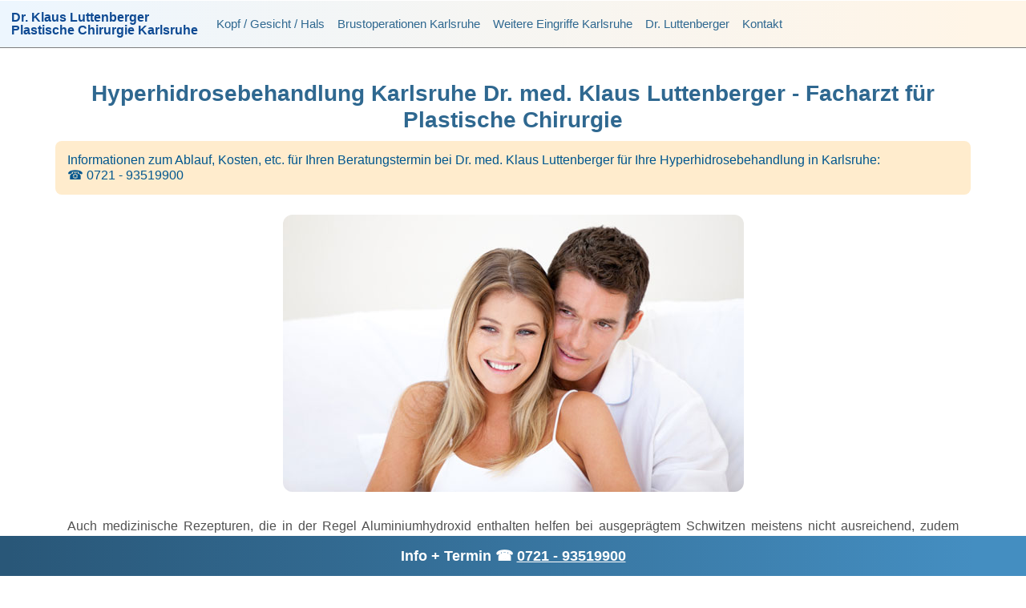

--- FILE ---
content_type: text/html
request_url: https://www.dr-luttenberger.de/hyperhidrosebehandlung-karlsruhe.html
body_size: 2585
content:
<!DOCTYPE HTML>
<html lang="de">
<head>
<meta charset="UTF-8">
<meta name="viewport" content="width=device-width, initial-scale=1.0">
<title>Hyperhidrosebehandlung Karlsruhe Dr. med. Klaus Luttenberger</title>
<meta name="description" content="Hyperhidrosebehandlung Karlsruhe Dr. med. Klaus Luttenberger gegen übermäßiges Schwitzen - Methoden, Risiken, Kosten, etc." />
<link href="css/pc.css" rel="stylesheet">

<link rel="canonical" href="https://www.dr-luttenberger.de/hyperhidrosebehandlung-karlsruhe.html" />
</head>
<body>
<nav class="navbar navbar-expand-lg navbar-dark bg-dark fixed-top">
<a class="navbar-brand" href="index.html">Dr. Klaus Luttenberger<br>Plastische Chirurgie Karlsruhe</a>
<button class="navbar-toggler" type="button" data-toggle="collapse" data-target="#navbarSupportedContent" aria-controls="navbarSupportedContent" aria-expanded="false" aria-label="Toggle navigation">
 <span class="navbar-toggler-icon"></span><span class="text">Menü</span>
</button>
<div class="collapse navbar-collapse" id="navbarSupportedContent">
<ul class="navbar-nav mr-auto">
<li class="nav-item"><a class="nav-link" href="operationen-kopf-hals-karlsruhe.html">Kopf / Gesicht / Hals</a></li>
<li class="nav-item"><a class="nav-link" href="brustoperation-karlsruhe.html">Brustoperationen Karlsruhe</a></li>
<li class="nav-item"><a class="nav-link" href="schoenheitsoperation-karlsruhe-weitere-operationen.html">Weitere Eingriffe Karlsruhe</a></li>
<li class="nav-item"><a class="nav-link" href="dr-luttenberger-karlsruhe.html">Dr. Luttenberger</a></li>
<li class="nav-item"><a class="nav-link" href="https://plastische-chirurgie-karlsruhe.de/kontakt-und-anfrage/">Kontakt</a></li>
</ul>
</div>
</nav>
<div class="fixed-bottom">Info + Termin&nbsp;&phone;&nbsp;<a href="tel:+4972193519900">0721 - 93519900</a></div>
<div class="container inhalt row">
<div class="col-md-12">
<header>
<h1>Hyperhidrosebehandlung Karlsruhe Dr. med. Klaus Luttenberger - Facharzt für Plastische Chirurgie</h1>
<p class="kurz">Informationen zum Ablauf, Kosten, etc. für Ihren Beratungstermin bei Dr. med. Klaus Luttenberger für Ihre Hyperhidrosebehandlung in Karlsruhe:<br>&phone;&nbsp;0721 - 93519900</p>
</header>
<p><img src="images/dv683058.jpg" class="img-r" alt="Hyperhidrosebehandlung Karlsruhe"/></p>
<p>Auch medizinische Rezepturen, die in der    Regel Aluminiumhydroxid enthalten helfen bei ausgeprägtem Schwitzen  meistens  nicht ausreichend, zudem reagieren die meisten Patienten nach   einer gewissen Zeit mit Hautreizungen.</p> 
<h2>Die Behandlung von Hyperhidrose bzw. übermäßiges Schwitzen  mit Botox</h2>
<p>Eine sehr gute Alternative stellt die Behandlung der  Axillen  mit Botox dar. In der Regel kann durch eine Behandlung eine deutliche  Reduktion um 80-90 % für 6-12 Monate erreicht werden. Dann  muss die Behandlung  allerdings wiederholt werden.</p> 
<h2>Die Behandlung von Hyperhidrose mit der Saugkuretage</h2>
<p>Im operativen Bereich haben sich die  Möglichkeiten in den letzten Jahren sehr verbessert, eine innovative  Behandlungsform im Achselhöhlenbereich ist die Saugküretage, die erst seit wenigen Jahren in einigen Zentren in Deutschland durchgeführt wird.</p>
<p>Nach  Markierung des betroffenen Areals werden die Schweißdrüsen mit Spezialinstrumenten abgesaugt. Durch die gewebeschonende örtliche Betäubung ist  der Eingriff ohne Vollnarkose möglich. Hiermit kann dann meistens eine langfristige Lösung mit einer dauerhaften Reduktion des Schwitzens erreicht werden. In unserer Praxis wird dieses Verfahren bereits seit 10 Jahren erfolgreich durchgeführt. Um den Eingriff noch schonender zu gestalten besteht nun auch die Möglichkeit einen speziellen Laser unterstützend einzusetzen. Hierbei ist insbesondere die Abheilungszeit in der Regel deutlich verkürzt.</p> 
<h2>Wie ist der Ablauf für eine Hyperhidrosebehandlung in Karlsruhe?</h2>
<p>Bevor Sie sich für einen Eingriff entscheiden, ist eine umfassende Voruntersuchung notwendig, um Behandlungsfehler und Fehlentscheidungen zu vermeiden.</p>
<p>Bei der Voruntersuchung stellen wir Ihre Ausgangssituation fest. Wir zeigen Ihnen die für Sie möglichen Behandlungsmethoden und deren Vor- und Nachteile. Wir erklären Ihnen ausführlich Ihre individuellen Risiken und Ihren möglichen Behandlungsablauf. Durch das individuelle Gespräch und die Voruntersuchung kann der genaue Umfang Ihrer Behandlung festgestellt werden.</p> 
<h2>Kosten und Preise: Was kostet eine Hyperhidrosebehandlung in Karlsruhe?</h2>
<p>Viele Faktoren bestimmen den finanziellen Aufwand für Hyperhidrosebehandlung. Ein genauer Preis kann nur nach einer ausführlichen Voruntersuchung bestimmt werden.</p>
<p>Je nach notwendiger Behandlungsmethode (z. B. Behandlung mit <a href="botox-karlsruhe.html">Botox</a> oder operative Absaugung der Schweißdrüsen) kann sich der Kostenrahmen im Bereich zwischen EUR 500,- bis EUR 2500,- inkl. aller Nebenkosten und Mehrwertsteuer (je nach Aufwand und Umfang der Behandlung).</p> 
<h2>Wie sind wir für Ihre Hyperhidrosebehandlung qualifiziert und welche Erfahrung hat Dr. med. Luttenberger?</h2>
<p>Die fachliche Qualifikation und die Qualität ist die Grundlage für eine erfolgreiche Behandlung. <a href="dr-luttenberger-karlsruhe.html">Dr. med. Klaus Luttenberger</a> besitzt eine langjährige Erfahrung als Facharzt für Plastische und Ästhetische Chirurgie.</p>
<p class="fin"><a href="https://www.moderne-wellness.de/ops/arme-bauch-beine-po-etc/hyperhidrose/">Mehr zum Thema Hyperhidrosebehandlung</a></p> 
<h2>Unser Facharzt für Plastische und Ästhetische Chirurgie für Ihre Hyperhidrosebehandlung in Karlsruhe</h2>
<p><a href="dr-luttenberger-karlsruhe.html"><img src="images/dr-luttenberger.jpg" class="img-r" alt="Dr. Luttenberger Karlsruhe"/></a></p>
<p class="fin"><a href="https://plastische-chirurgie-karlsruhe.de/ueber-uns/dr-med-klaus-luttenberger/">Dr. med. Klaus Luttenberger</a></p>
<p>Ludwig-Erhard-Allee 20<br>76131 Karlsruhe</p><p class="anfrage"><a href="https://plastische-chirurgie-karlsruhe.de/">Zur Webseite von Dr. Luttenberger</a></p>
<p class="name">Informationen und Terminvereinbarung für Ihre Hypherhidrosebehandlung<br>:<br>&phone;&nbsp;0721 - 93519900</p>
 </div>
           <div class="col-md-4 fachaerzte"> 
<p class="fin"><a href="uebersicht-schoenheitsoperation-karlsruhe.html">Übersicht Plastische Chirurgie in Karlsruhe A-Z</a></p>
<p class="fin"><a href="finanzierung-karlsruhe.html">Finanzierung + Ratenzahlung</a></p> 
<h2>Mitgliedschaften Dr. Luttenberger</h2>
<p><img src="images/dgpraec-logo.jpg" class="img-r" alt="DGPRÄC"/></p>
<p>Deutschen Gesellschaft der Plastischen, Rekonstruktiven und Ästhetischen Chirurgen</p>
<p><img src="images/dgch_logo_120.png" class="img-r" alt="(DGCH"/></p>
<p>Deutschen Gesellschaft für Chirurgie (DGCH)</p>
<p><img src="images/bdc.jpg" class="img-r" alt="BDC"/></p>
<p>Berufsverband der Deutschen Chirurgen (BDC)</p>
</div>
</div>
<div class="row">
<div class="col-lg-12"> 
<div class="footermw">
<h2>Hyperhidrosebehandlung bei Dr. med. Klaus Luttenberger - Facharzt für Plastische und Ästhetische Chirurgie</h2>
<span>Informationen für Ihre Hyperhidrosebehandlung vom Facharzt für Plastische und Ästhetische Chirurgie in Karlsruhe Dr. med. Klaus Luttenberger:<br>&phone;&nbsp;0721 - 93519900</span><br>
<span>Ludwig-Erhard-Allee 20<br>76131 Karlsruhe</span>
</div>
</div>
</div>
<hr>
<div class="footermw">
<p>© Dr. med. Klaus Luttenberger - Facharzt für Plastische und Ästhetische Chirurgie in Karlsruhe. All rights reserved.</p>
<p><a href="index.html">Startseite</a></p>
<p><a href="impressum.html">Impressum und Datenschutz</a></p><p><a href="schoenheitschirurgie-karlsruhe.html">Schönheitschirurgie Karlsruhe</a></p>						
</div>
<script src="jquery.js"></script>
<script src="boot.js"></script>	
</body>
</html>